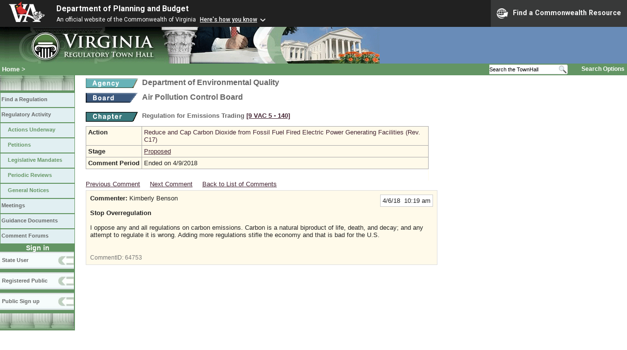

--- FILE ---
content_type: text/html;charset=UTF-8
request_url: https://www.townhall.virginia.gov/L/ViewComments.cfm?commentid=64753
body_size: 11133
content:



<!DOCTYPE html>
<html lang="en">




<head>
        <!-- Google tag (gtag.js) -->
        <script async src="https://www.googletagmanager.com/gtag/js?id=G-E5G7880415"></script>
        <script>
          window.dataLayer = window.dataLayer || [];
          function gtag(){dataLayer.push(arguments);}
          gtag('js', new Date());

          gtag('config', 'G-E5G7880415');
        </script>
  <meta http-equiv="Content-Type" content="text/html; CHARSET=windows-1251">
  <meta name="description" content="Virginia Regulatory Town Hall View Comments">
  <link rel="stylesheet" type="text/css" href="../styles.css"><link rel="stylesheet" type="text/css" href="../print.css" media="print"><link rel="shortcut icon" href="../townhall.ico"><link rel="P3Pv1" href=../"w3c/p3p.xml">
  <style type="text/css">
    .Cbox {
    background-color: #FFFAEA;
    border: 1px solid #dddddd;
    padding: 8px;
    width: 700px;
    }
    .divComment {
    width: 700px;
    word-wrap: break-word; 
    }
    #contentwide a.linklight {
    Color: #777777;
    Text-Decoration: none;
    }
    #contentwide a.linklight:visited {
    Color: #777777;
    }
    #contentwide a.linklight:hover {
    Color: dodgerblue;
    }
    #contentwide a.linkbrown {
    Color: #432432;
    }
    #contentwide a.linkbrown:visited {
    Color: #432432;
    }
    #contentwide a.linkbrown:hover {
    Color: dodgerblue;
    }
    
    pre {
      white-space: pre-wrap;
    }

  </style>

  <title>Virginia Regulatory Town Hall View Comments</title>

  
<link rel="stylesheet" href="https://www.townhall.virginia.gov/jquery/jquery-ui-1.13.2/jquery-ui.css">
<script src="/jquery/jquery-3.7.1.min.js"></script>
<script src="/jquery/jquery-ui-1.13.2/jquery-ui.min.js"></script>


  <script type="text/javascript">
    function flagcomment(jcommentid) 
    {
     $.ajax({
           type:"POST",
           url:"ViewComments.cfc?method=FlagC",
           data: { jcommentid: jcommentid},
           cache:false,
           success: function(ReturnValue) 
           {
             var parser = new DOMParser();
             var xmlDoc = parser.parseFromString(ReturnValue, "text/xml");
             var dataElement = xmlDoc.getElementsByTagName("data")[0];
             var ReturnContent = dataElement.getElementsByTagName("string")[0].textContent;
             var ReturnArray = ReturnContent.split(",");
             var flagstatus = ReturnArray[0];
             var jcommentid = ReturnArray[1];
             if (flagstatus == 'Y')
               {
               document.getElementById('cbox'+jcommentid).style.backgroundColor = 'pink';
               document.getElementById('cflag'+jcommentid).innerHTML = 'Unflag';
               }
             else
               {
               document.getElementById('cbox'+jcommentid).style.backgroundColor = '#FFFAEA';
                  document.getElementById('cflag'+jcommentid).innerHTML = 'Flag as Inappropriate';
                  }
           }
       });    
    }

    
    function mySubmit(whataction, urlString)
      {
      var str = 'ViewComments.cfm?'+urlString;

      switch (whataction)
        {
        case "xportPDF":
          //alert(str);
          document.forms['menuselection'].xport.value='PDF';
          document.forms['menuselection'].action=str;
          document.forms['menuselection'].submit();
          document.forms['menuselection'].xport.value='No';
          break;

        case "xportXLS":
          //alert(str);
          document.forms['menuselection'].xport.value='XLS';
          document.forms['menuselection'].action=str;
          document.forms['menuselection'].submit();
          document.forms['menuselection'].xport.value='No';
          break;

        default:
          alert("Invalid Action");
        }
      }

  </script>

  
<script>
  $(window).on("load", function() {
    if ($(".divComment").children("table").length > 0) {
      $(".divComment").children("table").css("width", "700px");
    } else {
      $(".divComment").css("width", "700px");
    }
  });
</script>
</head>

<body>



<script src="https://www.developer.virginia.gov/media/developer/resources/branding-bar/brandingbar.php" data-item="va_aabrandingbar" aaname="Department of Planning and Budget" aatheme="aatheme-black" defer="" ></script>

<div id="agencybanner" title="Virginia Regulatory Town Hall">




  <div><img src="../graphics/townhalllogo.gif" alt="Virginia Regulatory Town Hall"></div>

</div>


<div id="breadcrumb">
  
<div id="sitesearch">
  
   	 <form action="../L/search.cfm" method="post">
        <input type="text" name="keyword" 
               style="vertical-align: middle; height: 18px; font-size: .85em; width: 140px; background-color: #feffff; padding: 0px; border: 0px; border-top: 1px solid #D5D5D5; border-bottom: 1px solid #D5D5D5;"
               onclick="javaScript: if (this.value=='Search the TownHall')this.value=''" onkeypress="javaScript: if (this.value=='Search the TownHall')this.value=''" value="Search the TownHall"               
        ><input type="image" src="../Graphics/MagnifyGlassSearch.gif" style="vertical-align: middle; height: 20px;">
        &nbsp;&nbsp;&nbsp;&nbsp;&nbsp;
        <a href="../L/search.cfm" alt="search page" style="font-size: .9em;">Search Options</a>
   	  </form>
   		 
</div>


  <div id="breadcrumblinks"><a href="../index.cfm">Home</a> &gt; </div>
</div>



  <div id="sidebar">
    
    

    

    
    <div id="menu8"><a>&nbsp;</a></div>

    <ul class="menu">
      <li><a href="../L/ListBoards.cfm" title="Browse Regulations">Find a Regulation</a></li>
      <li><a href="../L/NowInProgress.cfm" title="Regulatory Activity">Regulatory Activity</a>
        <ul>
          <li><a href="../L/NowInProgress.cfm" title="Actions Underway">Actions Underway</a></li>
          <li><a href="../L/petitions.cfm" title="Petitions for Rulemaking">Petitions</a></li>
          <li><a href="../L/mandates.cfm" title="Legislative Mandates">Legislative Mandates</a></li>
          <li><a href="../L/previews.cfm" title="Periodic Reviews">Periodic Reviews</a></li>
          <li><a href="../L/generalnotice.cfm" title="General Notices">General Notices</a></li>
        </ul>
      </li>

      <li><a href="../L/meetings.cfm?time=today" title="Meetings">Meetings</a></li>
      <li><a href="../L/GDocs.cfm" title="Guidance Documents">Guidance Documents</a></li>
      <li><a href="../L/Forums.cfm" title="Comment Forums">Comment Forums</a></li>
    </ul>

    
      <div class="navTR">Sign in</div>
      <div id="menu6"><a href="../L/statelogin.cfm" title="State agency login">State User</a></div>
      <div id="menu7"><a href="../L/publiclogin.cfm" title="Public user Login">Registered Public</a></div>
      <div id="menu13"><a href="../L/Register.cfm" title="Register as a public user">Public Sign up</a></div>
    

    
    <div id="menu12"><a>&nbsp;</a></div>

    

    
    
  </div>




<div id="contentwide">



    <div class="headerA">
    <div style="float: left; margin-right: 8px"><A href="ViewAgency.cfm?AgencyNumber=440">
      <img src="../graphics/a_agency.gif" border=0 style="vertical-align: middle" alt="Agency"></a>
    </div>
    <div style="float: left; Width: 630px;">Department of Environmental Quality</div>
    <div style="clear: left; font-size: 9px;">&nbsp;</div>

    
      <div style="float: left; margin-right: 8px">
        <A href="ViewBoard.cfm?BoardID=1">
        <img src="../graphics/a_board.gif" border=0 style="vertical-align: middle" alt="Board"></a>
      </div>
      <div style="float: left; Width: 630px;">Air Pollution Control Board</div>
      <div style="clear: left; font-size: 9px;">&nbsp;</div>
    
      <div style="clear: left; height: 9px;"></div>
      <div style="float: left; margin-right: 8px">
        <A href="ViewChapter.cfm?ChapterID=1751">
        <img src="../graphics/a_chapter.gif" border=0 style="vertical-align: middle" alt="chapter"></a>
      </div>
      <div style="float: left; font-weight: bold; font-size: .8em">
        Regulation for Emissions Trading
        <span style="color: #222288"><a title="Open a new window to view the current regulation on the legislature's LIS system." href="http://law.lis.virginia.gov/admincode/title9/agency5/chapter140" target="_Blank">[9&nbsp;VAC&nbsp;5&nbsp;&#8209;&nbsp;140]</a></span>
      </div>
    

    </div>
    <div style="color:#111111;">
      
    </div>


    <div style="clear: left; height: 9px;"></div>

    
      
      <table style="background-color: #FFFAEA; width: 700px;">
        <tr>
          <td><strong>Action</strong></td>
          <td><a href="viewaction.cfm?actionid=4818" class="linkblack">Reduce and Cap Carbon Dioxide from Fossil Fuel Fired Electric Power Generating Facilities (Rev. C17)</a></td>
        </tr>
        <tr>
          <td><strong>Stage</strong></td>
          <td><a href="viewstage.cfm?stageid=8130">Proposed</a></td>
        </tr>
        <tr>
          <td><strong>Comment&nbsp;Period</strong></td>
          <td>
            
              Ended on 4/9/2018 
          </td>
        </tr>
        
        
        
        
        
        <tr>
          <td style="border-bottom: 0px; border-right: 0px; border-left: 0px; background-color: white"></td>
          <td style="border: 0px; background-color: white"><img src="../graphics/invisible.gif" border=0 width="460px" height="2px" alt="spacer"></td>
        </tr>
      </table>
    
   <div style="padding-bottom: 5px;">
	  
          <a href="ViewComments.cfm?CommentID=64752" class="linkbrown">Previous Comment</a>
        &nbsp;    &nbsp;
        
          <a href="ViewComments.cfm?CommentID=64754" class="linkbrown">Next Comment</a>
          &nbsp;    &nbsp;
        
          <a href="Comments.cfm?StageID=8130" class="linkbrown">Back to List of Comments</a>
        
    </div>
    
      <div id="cbox64753" class="Cbox" >
        <div style="float: right; text-align: right;">
          <div style="background-color: white; border: 1px solid #cccccc; padding: 4px">4/6/18&nbsp;&nbsp;10:19 am</div>
        </div>
        <div>
          <strong>Commenter:</strong>
          Kimberly Benson 
          <br><br>
          <strong>Stop Overregulation </strong>
        </div>
        <div style="clear: right">&nbsp;</div>

        
        <div class="divComment">
          <p>I oppose any and all regulations on carbon emissions. Carbon is a natural biproduct of life, death, and decay; and any attempt to regulate it is wrong. Adding more regulations stifle the economy and that is bad for the U.S.&nbsp;</p>

<p>&nbsp;</p>
        </div>
        <div style="float: left; font-size: 90%; color: #777777">
             CommentID: <a href="ViewComments.cfm?commentid=64753" class="linklight">64753</a>
         </div>
        

        <div style="clear: both; font-size: 0pt;">&nbsp;</div>
       </div>
      <br>

      



<br><br><br>
<div>
</div>
<br>


</div>

</body>
</html> 